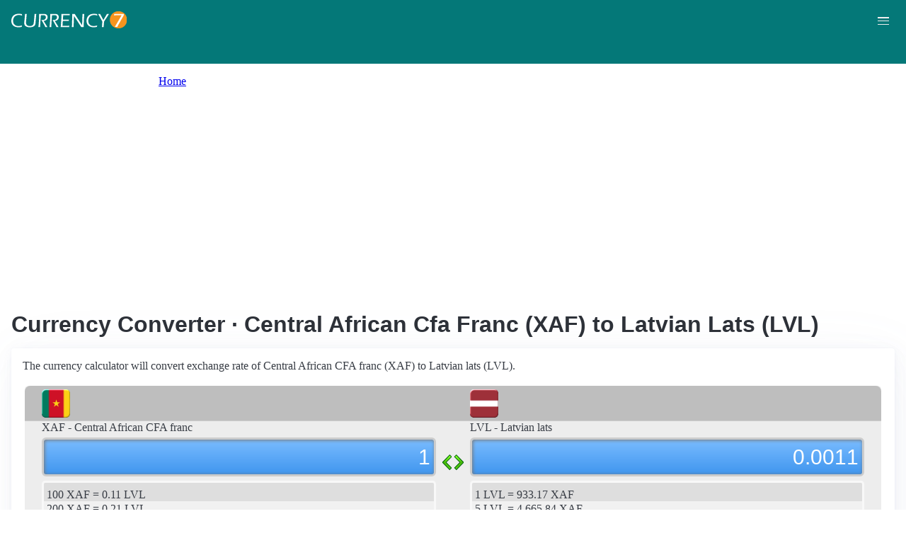

--- FILE ---
content_type: text/html; charset=UTF-8
request_url: https://currency7.com/xaf-to-lvl-exchange-rate-converter
body_size: 3960
content:
<!DOCTYPE html>
<html lang="en" dir="ltr">
  <head>
    <meta charset="utf-8" />
<meta name="Generator" content="Drupal 10 (https://www.drupal.org)" />
<meta name="MobileOptimized" content="width" />
<meta name="HandheldFriendly" content="true" />
<meta name="viewport" content="width=device-width, initial-scale=1.0" />
<link rel="alternate" hreflang="en" href="https://currency7.com/xaf-to-lvl-exchange-rate-converter" />
<link rel="alternate" hreflang="zh-hans" href="https://currency7.com/cn/xaf-to-lvl-exchange-rate-converter" />
<link rel="alternate" hreflang="zh-hant" href="https://currency7.com/big5/xaf-to-lvl-exchange-rate-converter" />
<link rel="alternate" hreflang="ja" href="https://currency7.com/ja/xaf-to-lvl-exchange-rate-converter" />
<link rel="alternate" hreflang="ar" href="https://currency7.com/ar-ar/xaf-to-lvl-exchange-rate-converter" />
<link rel="alternate" hreflang="fr" href="https://currency7.com/fr-fr/xaf-to-lvl-exchange-rate-converter" />
<link rel="alternate" hreflang="de" href="https://currency7.com/de-de/xaf-to-lvl-exchange-rate-converter" />
<link rel="alternate" hreflang="ko" href="https://currency7.com/ko/xaf-to-lvl-exchange-rate-converter" />
<link rel="alternate" hreflang="pt" href="https://currency7.com/pt-pt/xaf-to-lvl-exchange-rate-converter" />
<link rel="alternate" hreflang="ru" href="https://currency7.com/ru-ru/xaf-to-lvl-exchange-rate-converter" />
<link rel="alternate" hreflang="es" href="https://currency7.com/es-es/xaf-to-lvl-exchange-rate-converter" />
<link rel="alternate" hreflang="tr" href="https://currency7.com/tr-tr/xaf-to-lvl-exchange-rate-converter" />
<link rel="canonical" href="https://currency7.com/xaf-to-lvl-exchange-rate-converter" />
<link rel="shortlink" href="https://currency7.com/node/5948" />

    <title>Currency Converter · Central African Cfa Franc (XAF) to Latvian Lats (LVL) | Currency Converter</title>
    <link rel="stylesheet" media="all" href="/sites/default/files/css/css_hHLzbrKNQEi6pGe41U3l5L16jyVku-yraMXTJgdYr0g.css?delta=0&amp;language=en&amp;theme=seahawk&amp;include=eJwrriwuSc3VT0osTtUpTk3MSCzP1k_PyU9KzNEtLqnMycxLhwsXFxcllqTChAGFMxZf" />
<link rel="stylesheet" media="all" href="/sites/default/files/css/css_dQjdompQfYZK8Cc0uNa3M-5CFjXBDQoNS-AZlUhu7vU.css?delta=1&amp;language=en&amp;theme=seahawk&amp;include=eJwrriwuSc3VT0osTtUpTk3MSCzP1k_PyU9KzNEtLqnMycxLhwsXFxcllqTChAGFMxZf" />

    
	
	<!-- Google tag (gtag.js) -->
	<script async src="https://www.googletagmanager.com/gtag/js?id=G-65929CP6W9"></script>
	<script>
	  window.dataLayer = window.dataLayer || [];
	  function gtag(){dataLayer.push(arguments);}
	  gtag('js', new Date());

	  gtag('config', 'G-65929CP6W9');
	</script>
	<!-- Google tag (gtag.js) end -->

    <script async src="https://pagead2.googlesyndication.com/pagead/js/adsbygoogle.js?client=ca-pub-3515318982325310" crossorigin="anonymous"></script>
  </head>
  <body>
        <a href="#main-content" class="visually-hidden focusable">
      Skip to main content
    </a>
    
      <div class="dialog-off-canvas-main-canvas" data-off-canvas-main-canvas>
    <div class="layout-container">

  <header role="banner">
      <div>
    <div id="block-seahawk-site-branding">
  
    
        <a href="/" rel="home" class="site-logo">
      <img src="/themes/custom/seahawk/images/logo.png" alt="Home" fetchpriority="high" />
    </a>
        <a href="/" rel="home" class="site-name">Currency Converter</a>
    
</div>

  </div>

    <div class="mobile-buttons"><a href="#block-seahawk-main-menu"><button><span></span><span></span><span></span></button></a></div>
    
    
  </header>

    <div>
    <div id="block-seahawk-breadcrumbs">
  
    
        <nav role="navigation" aria-labelledby="system-breadcrumb">
    <h2 id="system-breadcrumb" class="visually-hidden">Breadcrumb</h2>
    <ol>
          <li>
                  <a href="/">Home</a>
              </li>
        </ol>
  </nav>

  </div>

  </div>


    <div>
    <div data-drupal-messages-fallback class="hidden"></div>

  </div>


  

  <main role="main">
    <a id="main-content" tabindex="-1"></a>
    <div class="layout-content">
        <div>
    <div id="block-seahawk-page-title">
  
    
      
  <h1>
<span>Currency Converter · Central African Cfa Franc (XAF) to Latvian Lats (LVL)</span>
</h1>


  </div>
<div id="block-seahawk-content">
  
    
      
<article>

  
    

  
  <div>
    
  </div>

  <div id="ssrate-container">
    			<p>The currency calculator will convert exchange rate of Central African CFA franc (XAF) to Latvian lats (LVL).</p>

<div class="one-to-one">
  <div class="top-displays">
    <div class="flag-icons">
      <div class="flagicon-a"> <span class="xaf fg" style="background:url(/themes/custom/seahawk/images/home/icon_XAF.png) 0 0px no-repeat; background-size:contain;"></span> </div>
      <div class="flagicon-b"> <span class="lvl fg" style="background:url(/themes/custom/seahawk/images/home/icon_LVL.png) 0 0px no-repeat; background-size:contain;"></span> </div>
    </div>
    <div class="labels">
      <label class="label-a">XAF - Central African CFA franc</label>
      <label class="label-b">LVL - Latvian lats</label>
    </div>
    <div class="displays">
      <input type="text" id="base-input" class="base-input" value=438.2161000000 />
      <input type="text" id="target-input" class="target-input" value=0.4696000000 />
    </div>
  </div>
  <div class="quick-rate">
    <ul class="quick-rate-a">
      <li>100 XAF = 0.11 LVL</li><li class='even'>200 XAF = 0.21 LVL</li><li>500 XAF = 0.54 LVL</li><li class='even'>1,000 XAF = 1.07 LVL</li><li>2,000 XAF = 2.14 LVL</li><li class='even'>5,000 XAF = 5.36 LVL</li><li>6,000 XAF = 6.43 LVL</li><li class='even'>10,000 XAF = 10.72 LVL</li><li>20,000 XAF = 21.43 LVL</li><li class='even'>30,000 XAF = 32.15 LVL</li><li>50,000 XAF = 53.58 LVL</li><li class='even'>100,000 XAF = 107.16 LVL</li><li>500,000 XAF = 535.81 LVL</li><li class='even'>1,000,000 XAF = 1,071.62 LVL</li><li>5,000,000 XAF = 5,358.09 LVL</li>
    </ul>
    <ul class="quick-rate-b">
      <li>1 LVL = 933.17 XAF</li><li class='even'>5 LVL = 4,665.84 XAF</li><li>10 LVL = 9,331.69 XAF</li><li class='even'>20 LVL = 18,663.38 XAF</li><li>25 LVL = 23,329.22 XAF</li><li class='even'>50 LVL = 46,658.44 XAF</li><li>100 LVL = 93,316.89 XAF</li><li class='even'>200 LVL = 186,633.77 XAF</li><li>250 LVL = 233,292.22 XAF</li><li class='even'>500 LVL = 466,584.43 XAF</li><li>1,000 LVL = 933,168.87 XAF</li><li class='even'>2,000 LVL = 1,866,337.73 XAF</li><li>2,500 LVL = 2,332,922.17 XAF</li><li class='even'>3,500 LVL = 3,266,091.03 XAF</li><li>5,000 LVL = 4,665,844.34 XAF</li>
    </ul>
  </div>
</div>
<div class="ss-links">
  <a href="/bgn-to-kpw-exchange-rate-converter">exchange rate Bulgarian lev North Korean won</a><a href="/bgn-to-ars-exchange-rate-converter">Bulgarian lev Argentine peso conversion</a><a href="/bdt-to-dop-exchange-rate-converter">convert BDT to DOP</a><a href="/bbd-to-dkk-exchange-rate-converter">Barbados Denmark exchange rate</a><a href="/xof-to-pab-exchange-rate-converter">XOF in PAB</a><a href="/xof-to-bdt-exchange-rate-converter">West Africa Bangladesh money calculator</a><a href="/xpf-to-lbp-exchange-rate-converter">XPF LBP money converter</a><a href="/irr">Iran currency</a><a href="/irr">convert Iranian rial</a><a href="/">exchange rates</a>
</div>
<h2>Link to XAF/LVL page</h2>
<p>
  <label>Copy below code and paste to your webpage</label><br />
  <textarea id="ss-code-300"> &lt;a href="https://currency7.com/XAF-to-LVL-exchange-rate-converter?amount=300"&gt;300 XAF in LVL&lt;/a&gt; </textarea>
  <button id="copyClipBtn">Copy to Clipboard</button>
  </p>
<p>
  <label>How does it look like?</label>
  <a href="https://currency7.com/XAF-to-LVL-exchange-rate-converter?amount=300">300 XAF in LVL</a> </p>

<h2>Popular XAF pairs</h2>
<p>
<ul class="one-paring">
  <li><a href='/XAF-to-USD-exchange-rate-converter'>XAF / USD</a></li><li><a href='/XAF-to-EUR-exchange-rate-converter'>XAF / EUR</a></li><li><a href='/XAF-to-JPY-exchange-rate-converter'>XAF / JPY</a></li><li><a href='/XAF-to-GBP-exchange-rate-converter'>XAF / GBP</a></li><li><a href='/XAF-to-AUD-exchange-rate-converter'>XAF / AUD</a></li><li><a href='/XAF-to-CHF-exchange-rate-converter'>XAF / CHF</a></li><li><a href='/XAF-to-CAD-exchange-rate-converter'>XAF / CAD</a></li><li><a href='/XAF-to-HKD-exchange-rate-converter'>XAF / HKD</a></li><li><a href='/XAF-to-SEK-exchange-rate-converter'>XAF / SEK</a></li><li><a href='/XAF-to-NZD-exchange-rate-converter'>XAF / NZD</a></li><li><a href='/XAF-to-KRW-exchange-rate-converter'>XAF / KRW</a></li><li><a href='/XAF-to-SGD-exchange-rate-converter'>XAF / SGD</a></li><li><a href='/XAF-to-NOK-exchange-rate-converter'>XAF / NOK</a></li><li><a href='/XAF-to-MXN-exchange-rate-converter'>XAF / MXN</a></li><li><a href='/XAF-to-INR-exchange-rate-converter'>XAF / INR</a></li><li><a href='/XAF-to-ZAR-exchange-rate-converter'>XAF / ZAR</a></li><li><a href='/XAF-to-CNY-exchange-rate-converter'>XAF / CNY</a></li><li><a href='/XAF-to-AED-exchange-rate-converter'>XAF / AED</a></li><li><a href='/XAF-to-RUB-exchange-rate-converter'>XAF / RUB</a></li><li><a href='/XAF-to-XCD-exchange-rate-converter'>XAF / XCD</a></li>
</ul>
</p>

<div class="one-one-desc">
    	<div><h2>Central African CFA franc</h2><br />The Central African CFA franc (XAF) is the currency of six central Africa countries, Cameroon, Central African Republic, Chad, Republic of the Congo, Equatorial Guinea, and Gabon. The currency code is XAF and currency symbol is FCFA, or CFA. The Central African CFA franc is subdivided into 100 centimes (singular: centime). Frequently used Central African CFA franc coins are in denominations of 1 franc, 2 francs, 5 francs, 10 francs, 25 francs, 50 francs, 100 francs, 500 francs. Frequently used Central African CFA franc banknotes are in denominations of 500 francs, 1000 francs, 2000 francs, 5000 francs, 10000 francs. </div>
        <div><h2>Latvian lats</h2><br />The Latvian lats (LVL) is the currency of Latvia. The currency code is LVL and currency symbol is Ls (before numerals). The Latvian lats is subdivided into 100 santīmi or santīmu (singular: santīms, symbol:s &lt;after numerals&gt;). Plural of lats is lati. Frequently used Latvian lats coins are in denominations of 1 lats, 2 lati, 10 lati, 100 lati, 1 santīms, 2 santīmi, 5 santīmi, 10 santīmu, 20 santīmu, 50 santīmu. Frequently used Latvian lats banknotes are in denominations of 5 lati, 10 lati, 20 lati, 50 lati, 100 lati, 500 lati. </div>
</div>  </div>

</article>

  </div>

  </div>

    </div>
          <aside class="layout-sidebar-first" role="complementary">
          <div>
    <nav role="navigation" aria-labelledby="block-seahawk-main-menu-menu" id="block-seahawk-main-menu">
            
  <h2 class="visually-hidden" id="block-seahawk-main-menu-menu">Main navigation</h2>
  

        
              <ul>
              <li>
        <a href="/" data-drupal-link-system-path="&lt;front&gt;">Home</a>
              </li>
          <li>
        <a href="/classical-currency-converter" data-drupal-link-system-path="node/249533">CCC</a>
              </li>
          <li>
        <a href="/currency-list" data-drupal-link-system-path="node/7">Currency+</a>
              </li>
          <li>
        <a href="/historical-exchange-rate-charts" data-drupal-link-system-path="node/100084">Charts</a>
              </li>
          <li>
        <a href="/link-to-us" data-drupal-link-system-path="node/4">Widgets</a>
              </li>
        </ul>
  


  </nav>

  </div>

      </aside>
    
          <aside class="layout-sidebar-second" role="complementary">
          <div>
    <div id="block-seahawk-popularcurrency1">
  
    
      
            <div><div class="popCurr">                
<ul>
<li><a href="/usd"><span class="usd-s fgs"></span><span>USD - United States dollar</span></a></li>
<li><a href="/eur"><span class="eur-s fgs"></span><span>EUR - Euro</span></a></li>
<li><a href="/gbp"><span class="gbp-s fgs"></span><span>GBP - British pound sterling</span></a></li>
<li><a href="/chf"><span class="chf-s fgs"></span><span>CHF - Swiss franc</span></a></li>
<li><a href="/jpy"><span class="jpy-s fgs"></span><span>JPY - Japanese yen</span></a></li>
<li><a href="/cad"><span class="cad-s fgs"></span><span>CAD - Canadian dollar</span></a></li>
<li><a href="/aud"><span class="aud-s fgs"></span><span>AUD - Australian dollar</span></a></li>
<li><a href="/nzd"><span class="nzd-s fgs"></span><span>NZD - New Zealand dollar</span></a></li>
<li><a href="/brl"><span class="brl-s fgs"></span><span>BRL - Brazilian real</span></a></li>
<li><a href="/cny"><span class="cny-s fgs"></span><span>CNY - Chinese yuan renminbi</span></a></li>
<li><a href="/rub"><span class="rub-s fgs"></span><span>RUB - Russian rouble</span></a></li>
<li><a href="/inr"><span class="inr-s fgs"></span><span>INR - Indian rupee</span></a></li>
<li><a href="/aed"><span class="aed-s fgs"></span><span>AED - United Arab Emirates dirham</span></a></li>
<li><a href="/hkd"><span class="hkd-s fgs"></span><span>HKD - Hong Kong dollar</span></a></li>
<li><a href="/sgd"><span class="sgd-s fgs"></span><span>SGD - Singapore dollar</span></a></li>
<li><a href="/lvl"><span class="lvl-s fgs"></span><span>LVL - Latvian lats</span></a></li>
<li><a href="/mxn"><span class="mxn-s fgs"></span><span>MXN - Mexican peso</span></a></li>
<li><a href="/zar"><span class="zar-s fgs"></span><span>ZAR - South Africa rand</span></a></li>
<li><a href="/btc"><span class="btc-s fgs"></span><span>BTC - Bitcoin</span></a></li>                
                
  </ul>
                    <div class="clear"></div>
</div></div>
      
  </div>

  </div>

      </aside>
    
  </main>

      <footer role="contentinfo">
        <div>
    <div id="block-seahawk-copyright">
  
    
      
            <div><div class="footer-lower">
<div class="common-links">
<a href="/">Home</a><span>&nbsp;&nbsp;&nbsp;| &nbsp;&nbsp;&nbsp;</span>
<a href="/currency-list">Currency+</a><span>&nbsp;&nbsp;&nbsp;| &nbsp;&nbsp;&nbsp;</span>
<a href="/historical-exchange-rate-charts">Charts</a><span>&nbsp;&nbsp;&nbsp;| &nbsp;&nbsp;&nbsp;</span>
<a href="/link-to-us">Widgets</a><span>&nbsp;&nbsp;&nbsp;| &nbsp;&nbsp;&nbsp;</span>
<a href="/help">Help</a><span>&nbsp;&nbsp;&nbsp;| &nbsp;&nbsp;&nbsp;</span>
<a href="/contact">Contact</a><span>&nbsp;&nbsp;&nbsp;| &nbsp;&nbsp;&nbsp;</span>
<a href="/terms">Terms</a>
</div>
<br>
<div class="copyrights">© Copyright 2024, all rights reserved. <br> www.currency7.com</div>
</div></div>
      
  </div>

  </div>

    </footer>
  
</div>
  </div>

    
    <script src="/sites/default/files/js/js_dS4oKjaRAoIvyNBsggkveuYCyyxMMAGXM-w2dwuSbS0.js?scope=footer&amp;delta=0&amp;language=en&amp;theme=seahawk&amp;include=eJwrriwuSc3VT0osTtUpTk3MSCzP1k_PyU9KzNEtLqnMycxLhwsXFxcllqTChAGFMxZf"></script>

  </body>
</html>


--- FILE ---
content_type: text/html; charset=utf-8
request_url: https://www.google.com/recaptcha/api2/aframe
body_size: 269
content:
<!DOCTYPE HTML><html><head><meta http-equiv="content-type" content="text/html; charset=UTF-8"></head><body><script nonce="xWE7Ds-YjpIGPoCy5QKMUA">/** Anti-fraud and anti-abuse applications only. See google.com/recaptcha */ try{var clients={'sodar':'https://pagead2.googlesyndication.com/pagead/sodar?'};window.addEventListener("message",function(a){try{if(a.source===window.parent){var b=JSON.parse(a.data);var c=clients[b['id']];if(c){var d=document.createElement('img');d.src=c+b['params']+'&rc='+(localStorage.getItem("rc::a")?sessionStorage.getItem("rc::b"):"");window.document.body.appendChild(d);sessionStorage.setItem("rc::e",parseInt(sessionStorage.getItem("rc::e")||0)+1);localStorage.setItem("rc::h",'1768616293025');}}}catch(b){}});window.parent.postMessage("_grecaptcha_ready", "*");}catch(b){}</script></body></html>